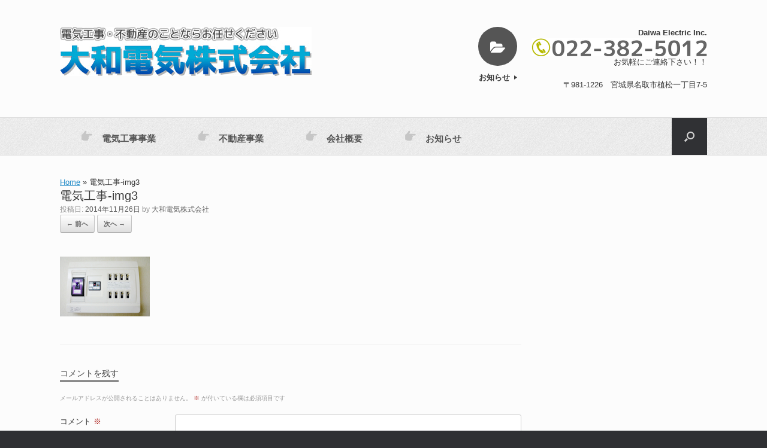

--- FILE ---
content_type: text/html; charset=UTF-8
request_url: https://daiwadenki2001.com/electric-construction/%E9%9B%BB%E6%B0%97%E5%B7%A5%E4%BA%8B-img3/
body_size: 7547
content:
<!DOCTYPE html><html dir="ltr" lang="ja" prefix="og: https://ogp.me/ns#"><head><meta charset="UTF-8" /><meta http-equiv="X-UA-Compatible" content="IE=10" /><link rel="profile" href="http://gmpg.org/xfn/11" /><link rel="pingback" href="https://daiwadenki2001.com/xmlrpc.php" /><link media="all" href="https://daiwadenki2001.com/wp-content/cache/autoptimize/css/autoptimize_fe02215bb63e6d790cd693d4dba1b063.css" rel="stylesheet"><style media="screen">#footer-widgets .widget{width:25%}#masthead-widgets .widget{width:100%}</style><title>電気工事-img3 | 大和電気株式会社</title><meta name="robots" content="max-image-preview:large" /><link rel="canonical" href="https://daiwadenki2001.com/electric-construction/%e9%9b%bb%e6%b0%97%e5%b7%a5%e4%ba%8b-img3/#main" /><meta name="generator" content="All in One SEO (AIOSEO) 4.9.3" /><meta property="og:locale" content="ja_JP" /><meta property="og:site_name" content="大和電気株式会社 | 電気工事・不動産のことならお任せください" /><meta property="og:type" content="article" /><meta property="og:title" content="電気工事-img3 | 大和電気株式会社" /><meta property="og:url" content="https://daiwadenki2001.com/electric-construction/%e9%9b%bb%e6%b0%97%e5%b7%a5%e4%ba%8b-img3/#main" /><meta property="og:image" content="https://daiwadenki2001.com/wp-content/uploads/2014/11/header-LOGO_mini.jpg" /><meta property="og:image:secure_url" content="https://daiwadenki2001.com/wp-content/uploads/2014/11/header-LOGO_mini.jpg" /><meta property="article:published_time" content="2014-11-26T07:35:55+00:00" /><meta property="article:modified_time" content="2014-11-26T07:35:55+00:00" /><meta name="twitter:card" content="summary" /><meta name="twitter:title" content="電気工事-img3 | 大和電気株式会社" /><meta name="twitter:image" content="https://daiwadenki2001.com/wp-content/uploads/2014/11/header-LOGO_mini.jpg" /> <script type="application/ld+json" class="aioseo-schema">{"@context":"https:\/\/schema.org","@graph":[{"@type":"BreadcrumbList","@id":"https:\/\/daiwadenki2001.com\/electric-construction\/%e9%9b%bb%e6%b0%97%e5%b7%a5%e4%ba%8b-img3\/#main#breadcrumblist","itemListElement":[{"@type":"ListItem","@id":"https:\/\/daiwadenki2001.com#listItem","position":1,"name":"Home","item":"https:\/\/daiwadenki2001.com","nextItem":{"@type":"ListItem","@id":"https:\/\/daiwadenki2001.com\/electric-construction\/%e9%9b%bb%e6%b0%97%e5%b7%a5%e4%ba%8b-img3\/#main#listItem","name":"\u96fb\u6c17\u5de5\u4e8b-img3"}},{"@type":"ListItem","@id":"https:\/\/daiwadenki2001.com\/electric-construction\/%e9%9b%bb%e6%b0%97%e5%b7%a5%e4%ba%8b-img3\/#main#listItem","position":2,"name":"\u96fb\u6c17\u5de5\u4e8b-img3","previousItem":{"@type":"ListItem","@id":"https:\/\/daiwadenki2001.com#listItem","name":"Home"}}]},{"@type":"ItemPage","@id":"https:\/\/daiwadenki2001.com\/electric-construction\/%e9%9b%bb%e6%b0%97%e5%b7%a5%e4%ba%8b-img3\/#main#itempage","url":"https:\/\/daiwadenki2001.com\/electric-construction\/%e9%9b%bb%e6%b0%97%e5%b7%a5%e4%ba%8b-img3\/#main","name":"\u96fb\u6c17\u5de5\u4e8b-img3 | \u5927\u548c\u96fb\u6c17\u682a\u5f0f\u4f1a\u793e","inLanguage":"ja","isPartOf":{"@id":"https:\/\/daiwadenki2001.com\/#website"},"breadcrumb":{"@id":"https:\/\/daiwadenki2001.com\/electric-construction\/%e9%9b%bb%e6%b0%97%e5%b7%a5%e4%ba%8b-img3\/#main#breadcrumblist"},"author":{"@id":"https:\/\/daiwadenki2001.com\/author\/daiwadenki\/#author"},"creator":{"@id":"https:\/\/daiwadenki2001.com\/author\/daiwadenki\/#author"},"datePublished":"2014-11-26T16:35:55+09:00","dateModified":"2014-11-26T16:35:55+09:00"},{"@type":"Organization","@id":"https:\/\/daiwadenki2001.com\/#organization","name":"\u5927\u548c\u96fb\u6c17\u682a\u5f0f\u4f1a\u793e","description":"\u96fb\u6c17\u5de5\u4e8b\u30fb\u4e0d\u52d5\u7523\u306e\u3053\u3068\u306a\u3089\u304a\u4efb\u305b\u304f\u3060\u3055\u3044","url":"https:\/\/daiwadenki2001.com\/","logo":{"@type":"ImageObject","url":"https:\/\/daiwadenki2001.com\/wp-content\/uploads\/2014\/11\/header-LOGO_mini.jpg","@id":"https:\/\/daiwadenki2001.com\/electric-construction\/%e9%9b%bb%e6%b0%97%e5%b7%a5%e4%ba%8b-img3\/#main\/#organizationLogo","width":420,"height":82},"image":{"@id":"https:\/\/daiwadenki2001.com\/electric-construction\/%e9%9b%bb%e6%b0%97%e5%b7%a5%e4%ba%8b-img3\/#main\/#organizationLogo"}},{"@type":"Person","@id":"https:\/\/daiwadenki2001.com\/author\/daiwadenki\/#author","url":"https:\/\/daiwadenki2001.com\/author\/daiwadenki\/","name":"\u5927\u548c\u96fb\u6c17\u682a\u5f0f\u4f1a\u793e","image":{"@type":"ImageObject","@id":"https:\/\/daiwadenki2001.com\/electric-construction\/%e9%9b%bb%e6%b0%97%e5%b7%a5%e4%ba%8b-img3\/#main#authorImage","url":"https:\/\/secure.gravatar.com\/avatar\/5d0c9ff7f62022dc5750c500b1d6b38186231c05188122cd1bb14501815a7cad?s=96&d=mm&r=g","width":96,"height":96,"caption":"\u5927\u548c\u96fb\u6c17\u682a\u5f0f\u4f1a\u793e"}},{"@type":"WebSite","@id":"https:\/\/daiwadenki2001.com\/#website","url":"https:\/\/daiwadenki2001.com\/","name":"\u5927\u548c\u96fb\u6c17\u682a\u5f0f\u4f1a\u793e","description":"\u96fb\u6c17\u5de5\u4e8b\u30fb\u4e0d\u52d5\u7523\u306e\u3053\u3068\u306a\u3089\u304a\u4efb\u305b\u304f\u3060\u3055\u3044","inLanguage":"ja","publisher":{"@id":"https:\/\/daiwadenki2001.com\/#organization"}}]}</script> <link href='https://fonts.gstatic.com' crossorigin='anonymous' rel='preconnect' /><link href='https://ajax.googleapis.com' rel='preconnect' /><link href='https://fonts.googleapis.com' rel='preconnect' /><link rel="alternate" type="application/rss+xml" title="大和電気株式会社 &raquo; フィード" href="https://daiwadenki2001.com/feed/" /><link rel="alternate" type="application/rss+xml" title="大和電気株式会社 &raquo; コメントフィード" href="https://daiwadenki2001.com/comments/feed/" /><link rel="alternate" type="application/rss+xml" title="大和電気株式会社 &raquo; 電気工事-img3 のコメントのフィード" href="https://daiwadenki2001.com/electric-construction/%e9%9b%bb%e6%b0%97%e5%b7%a5%e4%ba%8b-img3/#main/feed/" /><link rel="alternate" title="oEmbed (JSON)" type="application/json+oembed" href="https://daiwadenki2001.com/wp-json/oembed/1.0/embed?url=https%3A%2F%2Fdaiwadenki2001.com%2Felectric-construction%2F%25e9%259b%25bb%25e6%25b0%2597%25e5%25b7%25a5%25e4%25ba%258b-img3%2F%23main" /><link rel="alternate" title="oEmbed (XML)" type="text/xml+oembed" href="https://daiwadenki2001.com/wp-json/oembed/1.0/embed?url=https%3A%2F%2Fdaiwadenki2001.com%2Felectric-construction%2F%25e9%259b%25bb%25e6%25b0%2597%25e5%25b7%25a5%25e4%25ba%258b-img3%2F%23main&#038;format=xml" /> <script type="text/javascript" src="https://daiwadenki2001.com/wp-includes/js/jquery/jquery.min.js" id="jquery-core-js"></script> <script type="text/javascript" id="vantage-main-js-extra">var vantage = {"fitvids":"1"};
//# sourceURL=vantage-main-js-extra</script> <script type="text/javascript" id="siteorigin-mobilenav-js-extra">var mobileNav = {"search":{"url":"https://daiwadenki2001.com","placeholder":"\u691c\u7d22"},"text":{"navigate":"\u30e1\u30cb\u30e5\u30fc","back":"\u623b\u308b","close":"\u9589\u3058\u308b"},"nextIconUrl":"https://daiwadenki2001.com/wp-content/themes/vantage/inc/mobilenav/images/next.png","mobileMenuClose":"\u003Ci class=\"fa fa-times\"\u003E\u003C/i\u003E"};
//# sourceURL=siteorigin-mobilenav-js-extra</script> <link rel="https://api.w.org/" href="https://daiwadenki2001.com/wp-json/" /><link rel="alternate" title="JSON" type="application/json" href="https://daiwadenki2001.com/wp-json/wp/v2/media/185" /><link rel="EditURI" type="application/rsd+xml" title="RSD" href="https://daiwadenki2001.com/xmlrpc.php?rsd" /><link rel='shortlink' href='https://daiwadenki2001.com/?p=185' /><meta name="viewport" content="width=device-width, initial-scale=1" /><style type="text/css" id="customizer-css">#masthead.site-header .hgroup .site-title, #masthead.masthead-logo-in-menu .logo > .site-title { font-size: 36px } .entry-content { font-size: 15px } .main-navigation a, .site-header .shopping-cart-link [class^="fa fa-"], .site-header .shopping-cart-dropdown .widget .product_list_widget li.mini_cart_item, .site-header .shopping-cart-dropdown .widget .total { color: #555555 } .main-navigation ul li { font-size: 15px } .mobile-nav-frame .title h3, .mobile-nav-frame .title .close, .mobile-nav-frame .title .back { color: #cccccc } a.button, button, html input[type="button"], input[type="reset"], input[type="submit"], .post-navigation a, #image-navigation a, article.post .more-link, article.page .more-link, .paging-navigation a, .woocommerce #page-wrapper .button, .woocommerce a.button, .woocommerce .checkout-button, .woocommerce input.button, #infinite-handle span button { text-shadow: none } a.button, button, html input[type="button"], input[type="reset"], input[type="submit"], .post-navigation a, #image-navigation a, article.post .more-link, article.page .more-link, .paging-navigation a, .woocommerce #page-wrapper .button, .woocommerce a.button, .woocommerce .checkout-button, .woocommerce input.button, .woocommerce #respond input#submit.alt, .woocommerce a.button.alt, .woocommerce button.button.alt, .woocommerce input.button.alt, #infinite-handle span { -webkit-box-shadow: none; -moz-box-shadow: none; box-shadow: none } #colophon { background-image: url("http://raylink-inc.sakura.ne.jp/daiwadenki/wp-content/uploads/2014/11/bg2.jpg"); background-repeat: repeat }</style><link rel="icon" href="https://daiwadenki2001.com/wp-content/uploads/2014/11/favicon.jpg" sizes="32x32" /><link rel="icon" href="https://daiwadenki2001.com/wp-content/uploads/2014/11/favicon.jpg" sizes="192x192" /><link rel="apple-touch-icon" href="https://daiwadenki2001.com/wp-content/uploads/2014/11/favicon.jpg" /><meta name="msapplication-TileImage" content="https://daiwadenki2001.com/wp-content/uploads/2014/11/favicon.jpg" /><style type="text/css" id="wp-custom-css">html, body, div, span, applet, object, iframe, h1, h2, h3, h4, h5, h6, p, blockquote, pre, a, abbr, acronym, address, big, cite, code, del, dfn, em, font, ins, kbd, q, s, samp, small, strike, strong, sub, sup, tt, var, dl, dt, dd, ol, ul, li, fieldset, form, label, legend, table, caption, tbody, tfoot, thead, tr, th, td {
    vertical-align: top;
}

.main-navigation {
    margin: 0 -35px;
    background: url(https://daiwadenki2001.com/wp-content/uploads/2014/11/menu-bg1.png) repeat;
    position: relative;
    font-size: 0;
    border-top: 1px solid #ddd;
    border-bottom: 1px solid #ddd;
    z-index: 9999;
}

p {
    margin-bottom: 0px;
}

table.electric {
    border-collapse: collapse;
    border-spacing: 0;
    line-height: 2;
    margin: 0 0 1px 0;
    width: 100%;
    background-color: #248cc8;
}

caption, th, td {
    font-weight: normal;
    text-align: left;
    border-right: 1px solid #fff;
    border-left: 1px solid #fff;
}

article.post .entry-header .entry-thumbnail img, article.page .entry-header .entry-thumbnail img {
    display: none;
}

#colophon .widget_nav_menu .menu-item a {
    padding-bottom: 0px;
    margin-bottom: 0px;
    border-bottom: none;
}

#theme-attribution {
    display: none;
}

a:hover img {
	opacity: 0.6;
	filter: alpha(opacity=60);
}</style></head><body class="attachment wp-singular attachment-template-default attachmentid-185 attachment-jpeg wp-custom-logo wp-theme-vantage metaslider-plugin responsive layout-full no-js has-sidebar has-menu-search page-layout-default mobilenav"><div id="page-wrapper"> <a class="skip-link screen-reader-text" href="#content">コンテンツへスキップ</a><header id="masthead" class="site-header" role="banner"><div class="hgroup full-container "><div class="logo-wrapper"> <a href="https://daiwadenki2001.com/" title="大和電気株式会社" rel="home" class="logo"> <img src="https://daiwadenki2001.com/wp-content/uploads/2014/11/header-LOGO_mini.jpg"  class="logo-height-constrain"  width="420"  height="82"  alt="大和電気株式会社ロゴ"  /> </a></div><div id="header-sidebar" ><aside id="circleicon-widget-2" class="widget widget_circleicon-widget"><div class="circle-icon-box circle-icon-position-top circle-icon-hide-box circle-icon-size-small "><div class="circle-icon-wrapper"> <a href="https://daiwadenki2001.com/category/news/" class="link-icon" ><div class="circle-icon icon-style-set" style="background-image: url(https://daiwadenki2001.com/category/news/);background-color: #555555"><div
 class="fa fa-folder-open  icon-style-set"
 ></div></div> </a></div> <a
 href="https://daiwadenki2001.com/category/news/"
 class="link-title" 				> </a> <a
 href="https://daiwadenki2001.com/category/news/"
 class="more-button"
 > お知らせ <i></i> </a></div></aside><aside id="text-5" class="widget widget_text"><div class="textwidget"><p><Div Align="right"><strong>Daiwa Electric Inc.</strong> <br /> <img decoding="async" src="https://daiwadenki2001.com/wp-content/uploads/2014/11/header-right.jpg" alt="" width="293" height="30" class="alignright size-full wp-image-6" /><br /> お気軽にご連絡下さい！！<br /> <br /> 〒981-1226　宮城県名取市植松一丁目7-5</p></div></aside></div></div><nav class="site-navigation main-navigation primary use-vantage-sticky-menu use-sticky-menu"><div class="full-container"><div class="main-navigation-container"><div id="so-mobilenav-standard-1" data-id="1" class="so-mobilenav-standard"></div><div class="menu-menu-nav-container"><ul id="menu-menu-nav" class="menu"><li id="menu-item-348" class="menu-item menu-item-type-custom menu-item-object-custom menu-item-348"><a href="https://daiwadenki2001.com/electric-construction/"><span class="icon"></span><img src="https://daiwadenki2001.com/wp-content/uploads/2014/11/menu-img1.png">　電気工事事業</a></li><li id="menu-item-349" class="menu-item menu-item-type-custom menu-item-object-custom menu-item-349"><a href="https://daiwadenki2001.com/real-estate-agent/"><span class="icon"></span><img src="https://daiwadenki2001.com/wp-content/uploads/2014/11/menu-img1.png">　不動産事業</a></li><li id="menu-item-350" class="menu-item menu-item-type-custom menu-item-object-custom menu-item-350"><a href="https://daiwadenki2001.com/about-us/"><span class="icon"></span><img src="https://daiwadenki2001.com/wp-content/uploads/2014/11/menu-img1.png">　会社概要</a></li><li id="menu-item-353" class="menu-item menu-item-type-custom menu-item-object-custom menu-item-353"><a href="https://daiwadenki2001.com/category/news/"><span class="icon"></span><img src="https://daiwadenki2001.com/wp-content/uploads/2014/11/menu-img1.png">　お知らせ</a></li></ul></div><div id="so-mobilenav-mobile-1" data-id="1" class="so-mobilenav-mobile"></div><div class="menu-mobilenav-container"><ul id="mobile-nav-item-wrap-1" class="menu"><li><a href="#" class="mobilenav-main-link" data-id="1"><span class="mobile-nav-icon"></span><span class="mobilenav-main-link-text">メニュー</span></a></li></ul></div></div><div id="search-icon"><div id="search-icon-icon" tabindex="0" role="button" aria-label="検索を開く"><div class="vantage-icon-search"></div></div><form method="get" class="searchform" action="https://daiwadenki2001.com/" role="search"> <label for="search-form" class="screen-reader-text">検索対象:</label> <input type="search" name="s" class="field" id="search-form" value="" placeholder="検索"/></form></div></div></nav></header><div id="main" class="site-main"><div class="full-container"><div
 id="aioseo-breadcrumbs"
 class="breadcrumbs full-container"
 ><div class="aioseo-breadcrumbs"><span class="aioseo-breadcrumb"> <a href="https://daiwadenki2001.com" title="Home">Home</a> </span><span class="aioseo-breadcrumb-separator">&raquo;</span><span class="aioseo-breadcrumb"> 電気工事-img3 </span></div></div><div id="primary" class="content-area image-attachment"><div id="content" class="site-content" role="main"><article id="post-185" class="post-185 attachment type-attachment status-inherit post"><header class="entry-header"><h1 class="entry-title">電気工事-img3</h1><div class="entry-meta"> 投稿日: <a href="https://daiwadenki2001.com/electric-construction/%e9%9b%bb%e6%b0%97%e5%b7%a5%e4%ba%8b-img3/#main" title="4:35 PM" rel="bookmark"><time class="entry-date" datetime="2014-11-26T16:35:55+09:00">2014年11月26日</time></a><time class="updated" datetime="2014-11-26T16:35:55+09:00">2014年11月26日</time> <span class="byline"> by <span class="author vcard"><a class="url fn n" href="https://daiwadenki2001.com/author/daiwadenki/" title="大和電気株式会社 のすべての投稿を表示" rel="author">大和電気株式会社</a></span></span></div><nav id="image-navigation" class="site-navigation"> <span class="previous-image"><a href='https://daiwadenki2001.com/electric-construction/%e9%9b%bb%e6%b0%97%e5%b7%a5%e4%ba%8b-img2x/#main'>&larr; 前へ</a></span> <span class="next-image"><a href='https://daiwadenki2001.com/electric-construction/%e9%9b%bb%e6%b0%97%e5%b7%a5%e4%ba%8b-img4/#main'>次へ &rarr;</a></span></nav></header><div class="entry-content"><div class="entry-attachment"><div class="attachment"> <a href="https://daiwadenki2001.com/electric-construction/%e9%9b%bb%e6%b0%97%e5%b7%a5%e4%ba%8b-img4/#main" title="電気工事-img3" rel="attachment"> <img width="150" height="100" src="https://daiwadenki2001.com/wp-content/uploads/2014/10/c1dc208ba7af37e13685a70210bcc24c.jpg" class="attachment-1200x1200 size-1200x1200" alt="" decoding="async" /> </a></div></div></div></article><div id="comments" class="comments-area"><div id="respond" class="comment-respond"><h3 id="reply-title" class="comment-reply-title">コメントを残す <small><a rel="nofollow" id="cancel-comment-reply-link" href="/electric-construction/%E9%9B%BB%E6%B0%97%E5%B7%A5%E4%BA%8B-img3/#respond" style="display:none;">コメントをキャンセル</a></small></h3><form action="https://daiwadenki2001.com/wp-comments-post.php" method="post" id="commentform" class="comment-form"><p class="comment-notes"><span id="email-notes">メールアドレスが公開されることはありません。</span> <span class="required-field-message"><span class="required">※</span> が付いている欄は必須項目です</span></p><p class="comment-form-comment"><label for="comment">コメント <span class="required">※</span></label><textarea id="comment" name="comment" cols="45" rows="8" maxlength="65525" required="required"></textarea></p><p class="comment-form-author"><label for="author">名前 <span class="required">※</span></label> <input id="author" name="author" type="text" value="" size="30" maxlength="245" autocomplete="name" required="required" /></p><p class="comment-form-email"><label for="email">メール <span class="required">※</span></label> <input id="email" name="email" type="text" value="" size="30" maxlength="100" aria-describedby="email-notes" autocomplete="email" required="required" /></p><p class="comment-form-url"><label for="url">サイト</label> <input id="url" name="url" type="text" value="" size="30" maxlength="200" autocomplete="url" /></p><p class="comment-form-cookies-consent"><input id="wp-comment-cookies-consent" name="wp-comment-cookies-consent" type="checkbox" value="yes" /> <label for="wp-comment-cookies-consent">次回のコメントで使用するためブラウザーに自分の名前、メールアドレス、サイトを保存する。</label></p><p><img src="https://daiwadenki2001.com/wp-content/siteguard/1669531075.png" alt="CAPTCHA"></p><p><label for="siteguard_captcha">上に表示された文字を入力してください。</label><br /><input type="text" name="siteguard_captcha" id="siteguard_captcha" class="input" value="" size="10" aria-required="true" /><input type="hidden" name="siteguard_captcha_prefix" id="siteguard_captcha_prefix" value="1669531075" /></p><p class="form-submit"><input name="submit" type="submit" id="submit" class="submit" value="コメントを送信" /> <input type='hidden' name='comment_post_ID' value='185' id='comment_post_ID' /> <input type='hidden' name='comment_parent' id='comment_parent' value='0' /></p></form></div></div></div></div></div></div><footer id="colophon" class="site-footer" role="contentinfo"><div id="footer-widgets" class="full-container"><aside id="text-4" class="widget widget_text"><div class="textwidget"><p><img loading="lazy" decoding="async" src="https://daiwadenki2001.com/wp-content/uploads/2014/11/footer-LOGO.png" alt="" width="240" height="25" class="aligncenter size-full wp-image-27" /><br /> <strong>大和電気株式会社</strong></p><hr /><p>〒981-1226<br /> 宮城県名取市植松一丁目7-5<br /> TEL:022(382)5012 / FAX:022(382)5580</p></div></aside><aside id="custom_html-3" class="widget_text widget widget_custom_html"><div class="textwidget custom-html-widget"><iframe src="https://www.google.com/maps/embed?pb=!1m14!1m8!1m3!1d3137.468397668599!2d140.88455109999998!3d38.1525524!3m2!1i1024!2i768!4f13.1!3m3!1m2!1s0x5f8a2397e6833063%3A0x3cb2801b9e6864b6!2z5a6u5Z-O55yM5ZCN5Y-W5biC5qSN5p2-77yR5LiB55uu77yX4oiS77yV!5e0!3m2!1sja!2sjp!4v1415938448214" width="240" height="200" frameborder="0" style="border:0"></iframe></div></aside><aside id="nav_menu-2" class="widget widget_nav_menu"><h3 class="widget-title">会社案内</h3><div class="menu-footer-nav-left-container"><ul id="menu-footer-nav-left" class="menu"><li id="menu-item-376" class="menu-item menu-item-type-custom menu-item-object-custom menu-item-376"><a href="http://daiwadenki2001.com/electric-construction/">　▶ 電気工事事業<hr></a></li><li id="menu-item-377" class="menu-item menu-item-type-custom menu-item-object-custom menu-item-377"><a href="http://daiwadenki2001.com/real-estate-agent/">　▶ 不動産事業<hr></a></li><li id="menu-item-378" class="menu-item menu-item-type-custom menu-item-object-custom menu-item-378"><a href="http://daiwadenki2001.com/about-us/">　▶ 会社概要<hr></a></li></ul></div></aside><aside id="nav_menu-3" class="widget widget_nav_menu"><h3 class="widget-title">サイト内情報</h3><div class="menu-footer-nav-right-container"><ul id="menu-footer-nav-right" class="menu"><li id="menu-item-379" class="menu-item menu-item-type-custom menu-item-object-custom menu-item-379"><a href="http://daiwadenki2001.com/privacy-policy/">　▷ プライバシーポリシー<hr></a></li><li id="menu-item-380" class="menu-item menu-item-type-custom menu-item-object-custom menu-item-380"><a href="http://daiwadenki2001.com/blog/category/news/">　▷ お知らせ<hr></a></li></ul></div></aside></div><div id="site-info"> <span>Copyright © 大和電気株式会社 All rights reserved. Design and Development by RayLink株式会社.</span></div><div id="theme-attribution"><a href="https://siteorigin.com">SiteOrigin</a> テーマ</div></footer></div> <script type="speculationrules">{"prefetch":[{"source":"document","where":{"and":[{"href_matches":"/*"},{"not":{"href_matches":["/wp-*.php","/wp-admin/*","/wp-content/uploads/*","/wp-content/*","/wp-content/plugins/*","/wp-content/themes/vantage/*","/*\\?(.+)"]}},{"not":{"selector_matches":"a[rel~=\"nofollow\"]"}},{"not":{"selector_matches":".no-prefetch, .no-prefetch a"}}]},"eagerness":"conservative"}]}</script> <a href="#" id="scroll-to-top" class="scroll-to-top" title="ページトップへ戻る"><span class="vantage-icon-arrow-up"></span></a> <script defer src="https://daiwadenki2001.com/wp-content/cache/autoptimize/js/autoptimize_ccfcde6e6107c6b858215a0a59f9080f.js"></script></body></html>